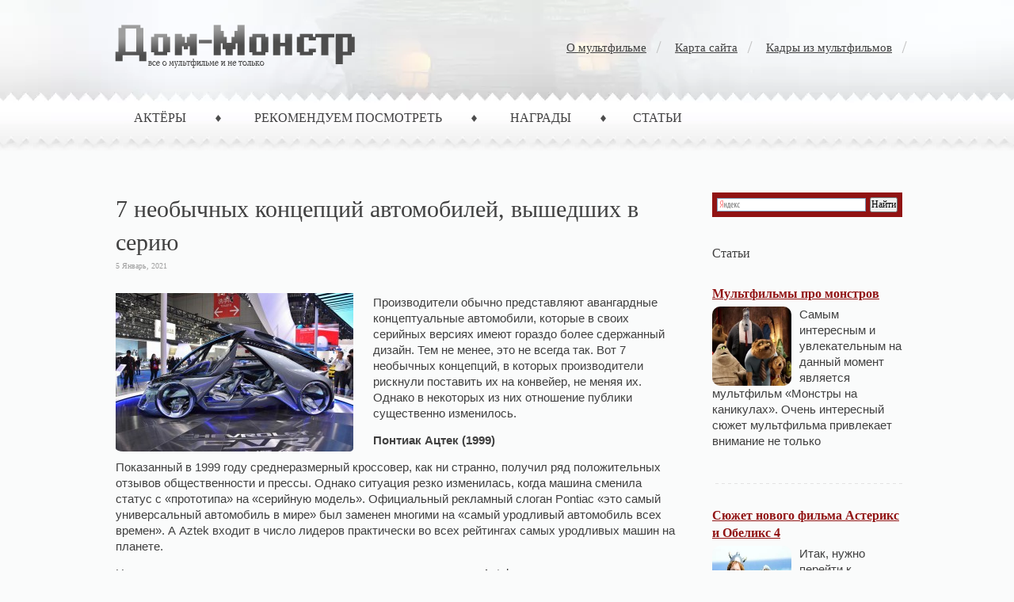

--- FILE ---
content_type: text/html; charset=UTF-8
request_url: http://www.4gvideo.ru/7-neobychnyx-koncepcij-avtomobilej-vyshedshix-v-seriyu.html
body_size: 11145
content:
<!DOCTYPE html>
<html>
<head>
<meta http-equiv=Content-Type content="text/html; charset=UTF-8"/>
<title>7 необычных концепций автомобилей, вышедших в серию | Дом-монстр - Официальный сайт мультфильма на русском языке</title>
<link rel=stylesheet href="http://www.4gvideo.ru/assets/themes/dommonstr_new/css/reset.css" type="text/css" media=screen /><link rel=stylesheet href="http://www.4gvideo.ru/assets/themes/dommonstr_new/css/default.css" type="text/css" media=screen /><link rel=stylesheet href="http://www.4gvideo.ru/assets/themes/dommonstr_new/style.css" type="text/css" media=screen /><link rel=stylesheet href="http://www.4gvideo.ru/assets/themes/dommonstr_new/prettyPhoto.css" type="text/css" media=screen /><!--[if lte IE 6]><link rel="stylesheet" href="http://www.4gvideo.ru/assets/themes/dommonstr_new/css/ie.css" type="text/css" media="screen" /><![endif]--><script src="http://www.4gvideo.ru/assets/themes/dommonstr_new/js/jquery-1.4.4.min.js"></script><script src="http://www.4gvideo.ru/assets/themes/dommonstr_new/js/jquery-1.3.2.min.js"></script><script src="http://www.4gvideo.ru/assets/themes/dommonstr_new/js/jquery.prettyPhoto.js"></script>
<meta name=description content="Производители обычно представляют авангардные концептуальные автомобили, которые в своих серийных версиях имеют гораздо более сдержанный дизайн. Тем не мене"/>
<script src='//ajax.googleapis.com/ajax/libs/prototype/1.7.1.0/prototype.js'></script>
<script src='//ajax.googleapis.com/ajax/libs/scriptaculous/1.9.0/scriptaculous.js'></script>
<script src='//ajax.googleapis.com/ajax/libs/scriptaculous/1.9.0/effects.js'></script>
<script src='http://www.4gvideo.ru/assets/modules/lightbox-2/lightbox.js'></script>
<!-- begin lightbox scripts -->
<script>
    //<![CDATA[
    document.write('<link rel="stylesheet" href="http://www.4gvideo.ru/assets/modules/lightbox-2/Themes/Black/lightbox.css" type="text/css" media="screen" />');
    //]]>
    </script>
<!-- end lightbox scripts -->
<!-- Start Of Script Generated By Paginator 0.2.4 -->
<link rel=stylesheet href="http://www.4gvideo.ru/assets/modules/paginator/skin/paginator3000.css" type="text/css" media=screen />
<script src="http://www.4gvideo.ru/assets/modules/paginator/js/paginator3000.js"></script>
<!-- End Of Script Generated By Paginator 0.2.4 -->
<link rel=icon type="image/png" href="http://www.4gvideo.ru/wp-content/uploads/2014/04/favicon.png">
</head>
<body>
<!-- wrapper start -->
<div id=wrapper>
<div id=bottom_frame>
<div id=top_frame>
<!-- header start -->
<div id=header>
<div id=logo>
<a href="http://www.4gvideo.ru">
<img src="http://www.4gvideo.ru/assets/themes/dommonstr_new/images/logo.png" alt="Дом-монстр &#8212; Официальный сайт мультфильма на русском языке"/>	</a>
</div>
<!-- top-menu start -->
<div id=top-menu>
<div class=menu><ul><li class="page_item page-item-1247"><a href="http://www.4gvideo.ru/kadry-iz-multfilmov">Кадры из мультфильмов</a></li><li class="page_item page-item-2"><a href="http://www.4gvideo.ru/map">Карта сайта</a></li><li class="page_item page-item-448"><a href="http://www.4gvideo.ru/448-2">О мультфильме</a></li></ul></div>
</div>
<!-- mainmenu start -->
<div id=mainmenu>
<div id=navcontainer>
<ul id=nav>
<li class="cat-item cat-item-3"><a href="http://www.4gvideo.ru/category/aktyory" title="Просмотреть все записи в рубрике «Актёры»">Актёры</a>
</li>
<li class="cat-item cat-item-4"><a href="http://www.4gvideo.ru/category/rekomenduem-posmotret" title="Просмотреть все записи в рубрике «Рекомендуем посмотреть»">Рекомендуем посмотреть</a>
</li>
<li class="cat-item cat-item-7"><a href="http://www.4gvideo.ru/category/nagrady" title="Просмотреть все записи в рубрике «Награды»">Награды</a>
</li>	<li class="cat-item cat-item-5"><a href="http://www.4gvideo.ru/category/stati" title="Просмотреть все записи в рубрике «Статьи»">Статьи</a>
</li>
<!--
</li>
	<li class="cat-item cat-item-8"><a href="http://www.4gvideo.ru/category/poleznoe" title="Просмотреть все записи в рубрике «Полезное»">Полезное</a>
</li>
	<li class="cat-item cat-item-9"><a href="http://www.4gvideo.ru/category/kartinki-kot-v-sapogax" title="Просмотреть все записи в рубрике «Картинки-кот в сапогах»">Картинки-кот в сапогах</a>
</li>
	<li class="cat-item cat-item-10"><a href="http://www.4gvideo.ru/category/kartinki-masha-i-medved" title="Просмотреть все записи в рубрике «Картинки-Маша и медведь»">Картинки-Маша и медведь</a>
</li>
	<li class="cat-item cat-item-11"><a href="http://www.4gvideo.ru/category/kartinki-spanch-bob" title="Просмотреть все записи в рубрике «Картинки-Спанч Боб»">Картинки-Спанч Боб</a>
</li>
	<li class="cat-item cat-item-12"><a href="http://www.4gvideo.ru/category/kartinki-vinks" title="Просмотреть все записи в рубрике «Картинки-Винкс»">Картинки-Винкс</a>
</li>
	<li class="cat-item cat-item-14"><a href="http://www.4gvideo.ru/category/kadry-iz-multfilmov" title="Просмотреть все записи в рубрике «Кадры из мультфильмов»">Кадры из мультфильмов</a>
</li>
	<li class="cat-item cat-item-15"><a href="http://www.4gvideo.ru/category/kartinki-korol-lev" title="Просмотреть все записи в рубрике «Картинки Король Лев»">Картинки Король Лев</a>
</li>
	<li class="cat-item cat-item-18"><a href="http://www.4gvideo.ru/category/kartinki-lednikovyj-period" title="Просмотреть все записи в рубрике «Картинки Ледниковый период»">Картинки Ледниковый период</a>
</li>
	<li class="cat-item cat-item-19"><a href="http://www.4gvideo.ru/category/kartinki-balto" title="Просмотреть все записи в рубрике «Картинки Балто»">Картинки Балто</a>
</li>
	<li class="cat-item cat-item-20"><a href="http://www.4gvideo.ru/category/kartinki-kak-priruchit-drakona" title="Просмотреть все записи в рубрике «Картинки Как приручить дракона»">Картинки Как приручить дракона</a>
</li>
	<li class="cat-item cat-item-21"><a href="http://www.4gvideo.ru/category/kartinki-dom-monstr" title="Просмотреть все записи в рубрике «Картинки — Дом-монстр»">Картинки — Дом-монстр</a>
</li>
	<li class="cat-item cat-item-22"><a href="http://www.4gvideo.ru/category/kartinki-beovulf" title="Просмотреть все записи в рубрике «Картинки — Беовульф»">Картинки — Беовульф</a>
</li>
	<li class="cat-item cat-item-23"><a href="http://www.4gvideo.ru/category/kartinki-rozhdestvenskaya-istoriya" title="Просмотреть все записи в рубрике «Картинки — Рождественская история»">Картинки — Рождественская история</a>
</li>
	<li class="cat-item cat-item-24"><a href="http://www.4gvideo.ru/category/kartinki-polyarnyj-ekspress" title="Просмотреть все записи в рубрике «Картинки — Полярный экспресс»">Картинки — Полярный экспресс</a>
</li>
	<li class="cat-item cat-item-25"><a href="http://www.4gvideo.ru/category/novosti" title="Просмотреть все записи в рубрике «Новости»">Новости</a>
</li>
-->
</ul>
</div>
</div>
</div>
<!-- header end --><!-- container start -->
<div id=container class=clearfix>
<!-- sidebar start --><noindex><div id=sidebar><div class=ya2><div class="ya-site-form ya-site-form_inited_no" onclick="return {'action':'http://yandex.ru/sitesearch','arrow':false,'bg':'#911313','fontsize':12,'fg':'#000000','language':'ru','logo':'rb','publicname':'Поиск по 4gvideo.ru','suggest':true,'target':'_blank','tld':'ru','type':2,'usebigdictionary':true,'searchid':2146434,'webopt':false,'websearch':false,'input_fg':'#000000','input_bg':'#ffffff','input_fontStyle':'normal','input_fontWeight':'normal','input_placeholder':null,'input_placeholderColor':'#000000','input_borderColor':'#7f9db9'}"><form action="http://yandex.ru/sitesearch" target=_blank><input type=hidden name=searchid value=2146434 /><input type=hidden name=l10n value=ru /><input type=hidden name=reqenc value=""/><input type=text name=text value=""/><input type=submit value="Найти"/></form></div><script>(function(w,d,c){var s=d.createElement('script'),h=d.getElementsByTagName('script')[0],e=d.documentElement;if((' '+e.className+' ').indexOf(' ya-page_js_yes ')===-1){e.className+=' ya-page_js_yes';}s.type='text/javascript';s.async=true;s.charset='utf-8';s.src=(d.location.protocol==='https:'?'https:':'http:')+'//site.yandex.net/v2.0/js/all.js';h.parentNode.insertBefore(s,h);(w[c]||(w[c]=[])).push(function(){Ya.Site.Form.init()})})(window,document,'yandex_site_callbacks');</script></div>
<h3>Статьи</h3>
<div class=entry><div class=posttitle2><h4><a href="http://www.4gvideo.ru/multfilmy-pro-monstrov.html" title="Мультфильмы про монстров">Мультфильмы про монстров</a></h4></div>	<img src="http://www.4gvideo.ru/assets/files/2013/02/345724-300x200.jpg" width=100 height=100 alt="Мультфильмы про монстров"/>
<p>Самым интересным и увлекательным на данный момент является мультфильм «Монстры на каникулах». Очень интересный сюжет мультфильма привлекает внимание не только </p>	</div>
<div class=endline></div>
<div class=entry><div class=posttitle2><h4><a href="http://www.4gvideo.ru/syuzhet-novogo-filma-asteriks-i-obeliks-4.html" title="Сюжет нового фильма Астерикс и Обеликс 4">Сюжет нового фильма Астерикс и Обеликс 4</a></h4></div>	<img src="http://www.4gvideo.ru/assets/files/2012/10/41bf17f3ac926ff87efa22717dc2f1b8-300x182.jpg" width=100 height=100 alt="Сюжет нового фильма Астерикс и Обеликс 4"/>
<p>Итак, нужно перейти к освещению сюжета нового и при этом уникального фильма под названием Астерикс и Обеликс 4. Также нужно </p>	</div>
<div class=endline></div>
<div class=entry><div class=posttitle2><h4><a href="http://www.4gvideo.ru/sherlok-xolms-igra-tenej.html" title="Шерлок Холмс: Игра теней">Шерлок Холмс: Игра теней</a></h4></div>	<img src="http://www.4gvideo.ru/assets/files/2011/12/Sherlock-Holmes-2.-Igra-tenei-300x224.jpg" width=100 height=100 alt="Шерлок Холмс: Игра теней"/>
<p>В фильме «Шерлок Холмс: Игра теней» после смерти кронпринца Австрии, только Шерлок Холмс остается, уверен в том, что произошло убийство, </p>	</div>
<div class=endline></div>
<div class=entry><div class=posttitle2><h4><a href="http://www.4gvideo.ru/sekretnaya-sluzhba-santa-klausa.html" title="Секретная служба Санта-Клауса">Секретная служба Санта-Клауса</a></h4></div>	<img src="http://www.4gvideo.ru/assets/files/2011/12/Sekretnaya-slujba-Santa-Klausa-200x300.jpg" width=100 height=100 alt="Секретная служба Санта-Клауса"/>
<p>Студия Ardman, которая подарила миру Уоллеса и Громита, Побег из курятника лихо обошлась с рождественским мифом: авторы пластилиновой анимации не </p>	</div>
<div class=endline></div>
<!--840e9--> <script>(function(w,doc) {if (!w.__utlWdgt ) {    w.__utlWdgt = true;    var d = doc, s = d.createElement('script'), g = 'getElementsByTagName';    s.type = 'text/javascript'; s.charset='UTF-8'; s.async = true;    s.src = ('https:' == w.location.protocol ? 'https' : 'http') + '://w.uptolike.com/widgets/v1/uptolike.js';    var h=d[g]('body')[0];    h.appendChild(s);}})(window,document);</script><div style="text-align:center; margin-top:20px;" data-share-size=30 data-like-text-enable=false data-background-alpha=0.0 data-pid=1570184 data-mode=share data-background-color=ededed data-share-shape=round-rectangle data-icon-color=ffffff data-share-counter-size=11 data-text-color=000000 data-buttons-color=ff9300 data-counter-background-color=ffffff data-share-counter-type=common data-orientation=horizontal data-following-enable=false data-sn-ids=fb.tw.ok.vk.gp.mr. data-selection-enable=true data-share-style=1 data-counter-background-alpha=1.0 data-top-button=false class=uptolike-buttons> </div>
</div></noindex><!-- sidebar end -->
<!-- content start -->
<div id=content class=clearfix>
<div class=article>
<div class=post_header_bg><h1 class=post-title>7 необычных концепций автомобилей, вышедших в серию</h1></div>
<div class=post-data>5 Январь, 2021</div>
<div class=entry><p><a href="http://www.4gvideo.ru/assets/files/2021/01/rg-shanghai-chevrolet-fnr-3_1035_1.jpg" rel="prettyPhoto[8610]" rel="lightbox[8610]"><img class="alignleft size-medium " src="http://www.4gvideo.ru/assets/files/2021/01/rg-shanghai-chevrolet-fnr-3_1035_1-300x200.jpg" alt="7 необычных концепций автомобилей, вышедших в серию" width=300 height=200 title="7 необычных концепций автомобилей, вышедших в серию"/></a></p>
<p>Производители обычно представляют авангардные концептуальные автомобили, которые в своих серийных версиях имеют гораздо более сдержанный дизайн. Тем не менее, это не всегда так. Вот 7 необычных концепций, в которых производители рискнули поставить их на конвейер, не меняя их. Однако в некоторых из них отношение публики существенно изменилось.</p>
<p><strong>Понтиак Ацтек (1999)</strong></p>
<p>Показанный в 1999 году среднеразмерный кроссовер, как ни странно, получил ряд положительных отзывов общественности и прессы. Однако ситуация резко изменилась, когда машина сменила статус с «прототипа» на «серийную модель». Официальный рекламный слоган Pontiac «это самый универсальный автомобиль в мире» был заменен многими на «самый уродливый автомобиль всех времен». А Aztek входит в число лидеров практически во всех рейтингах самых уродливых машин на планете.</p>
<p>Некоторые эксперты даже предсказывали, что своим появлением Aztek окончательно похоронит компанию Pontiac, которая на тот момент испытывала серьезные финансовые трудности. В итоге продажи кроссовера оказались намного ниже ожиданий. В 2002 году General Motors «сделала ставку» на 75 000 единиц в год, но их оказалось всего 27 700. А через 5 лет продажи упали в 5 раз. А в 2009 году Понтиак был закрыт.</p>
<p>Что интересно, с практической точки зрения Aztek оказался не так уж и плох. Машина имеет просторный и функциональный салон, предлагает возможность крепления велосипедов и другого туристического снаряжения, оснащена надежным 3,4-литровым двигателем мощностью 190 л.с. и система 4х4. В конце концов, однако, дизайн у него не работает.</p>
<p><strong>Fiat Multipla (1996 год)</strong></p>
<p>Довольно положительные отзывы получило и первое поколение компактного фургона Fiat Multipla. Прототип модели был показан в Художественном музее Нью-Йорка, а серийная версия была поставлена ​​на конвейер только 2 года спустя. Над дизайном модели работал Крис Бенгел, впоследствии ставший главным дизайнером BMW.</p>
<p>Серийная версия сохраняет все основные черты концепта, включая нестандартные фары и приборные панели. В машине 3 сиденья в первом и втором ряду, что в 90-е годы было новинкой в ​​своем сегменте. К сожалению, продажи Multipla так и не достигли ожидаемого уровня. модель востребована только в Италии, а в 2004 году появилось ее второе поколение. Однако он имеет гораздо более традиционный дизайн, так как итальянцы больше не хотят рисковать.</p>
<p><strong>Isuzu VehiCROSS (1993)</strong></p>
<p>Концептуальная версия спортивного внедорожника Isuzu VehiCROSS была представлена ​​на автосалоне в Токио в 1993 году. Внешний вид автомобиля создавался в дизайн-центре марки под руководством Широ Накамура, впоследствии ставшего главным дизайнером <a href="http://www.nissanbook.ru/">Nissan</a>. Автомобиль построен на шасси из легкого сплава, а большая часть деталей модели изготовлена ​​из композитных материалов. К ним относятся решетка, пол, бак и передняя крышка.</p>
<p>Изначально японцы не планировали запускать VehiCROSS в серию, но концепт получил ряд положительных отзывов и поэтому вышел в производство с минимальным количеством стилистических изменений. Серийная версия получит 3,2-литровый 6-цилиндровый двигатель, который вскоре был заменен более современным 3,5-литровым двигателем мощностью 215 л.с. Для сравнения, в концепте используется турбокомпрессор объемом 1,6 л.</p>
<p>Было произведено около 6000 единиц, 1800 из которых были проданы в Японии. Остальные идут на американский рынок. Однако в конечном итоге принятые за рубежом меры по обеспечению безопасности автомобилей оказались решающими для снятия VehiCROSS с производства.</p>
<p><strong>BMW Vision EfficientDynamics (2009 г.)</strong></p>
<p>Ожидалось, что от концептуального спортивного гибрида BMW Vision EfficientDynamics серийная модель получит только высокие технологии. Однако в 2011 году баварцы приступили к испытаниям опытного образца спортивного купе, а через 2 года была представлена модель BMW i8. Серийная версия машины практически не отличается от концепта, за исключением мелких деталей.</p>
<p>BMW i8 сохранил шасси из легкого сплава с карбоновым монококом, лазерные фары и вертикально открывающиеся двери. Распределение между двумя осями &#8212; 50:50. А общая мощность агрегата, включающего 3-цилиндровый двигатель мощностью 231 л.с., электродвигатель и комплект литий-ионных аккумуляторов, составляет 362 л.с.</p>
<p>Цена на эту высокотехнологичную модель совсем не низкая &#8212; 120 00 евро. Однако в BMW хвастались, что получили предварительные заказы на год вперед.</p>
<p><strong>Концепт Citroen C-Cactus (2013)</strong></p>
<p>Первый концепт Citroen C-Cactus был представлен во Франкфурте в 2007 году и впечатлял низким расходом топлива &#8212; 3,4 л / 100 км. В 2013 году на том же шоу появилась новая концептуальная модель, которая была анонсирована как предшественник будущих серийных версий всех автомобилей Citroen C-Series.</p>
<p>Опытный образец был оснащен гибридным агрегатом, в котором вместо электродвигателя использовалась система сжатого воздуха. Машина впечатлила нестандартными стилистическими решениями, такими как «парящая» крыша и мягкая обшивка дверей. Поэтому многие думали, что когда она попадет на конвейер, модель будет выглядеть иначе. В итоге серийная версия лишилась только силового агрегата, но сохранила все остальные детали концепта.</p>
<p><strong>Volkswagen L1 (2009 г.)</strong></p>
<p>Это одна из самых экономичных концептуальных моделей, идея которой пришла к генеральному директору <a href="http://www.vwmanual.ru/">Volkswagen</a> Фердинанду Пиеху на рубеже веков. Наконец, в 2009 году был представлен Volkswagen XL1, оснащенный дизель-электрическим гибридным агрегатом. Машину отличает небольшой вес &#8212; 381 кг, достигаемый благодаря корпусу из композитных материалов. А также нестандартное расположение двух сидений в салоне &#8212; одно за другим.</p>
<p>Два года спустя концепция была доработана, после чего Volkswagen объявил, что начнет производство небольшой серии. Машина «загустевает» до 400 кг. и заменил свою единственную дверь на две. Однако сохранил свое главное преимущество &#8212; расход топлива не превышает 1 л / 100 л.с. Гибридный агрегат включает 0,8-литровый дизельный двигатель мощностью 48 л.с. и электродвигатель мощностью 27 л.с.</p>
<p>Только на электричестве XL1 может проехать около 50 км. При работающем ДВС на одной зарядке пробег увеличивается в 5 раз. А расход топлива составляет 0,9 л / 100 км. Всего будет выпущено 250 единиц, каждая стоимостью 110 000 евро. Все рассчитаны на корпоративных клиентов.</p>
<p><strong>Концепт Audi TT Coupe (1995)</strong></p>
<p>В наши дни запуск серии концептов с нестандартным внешним видом обычен, но в 90-х годах прошлого века этого не было. Внешний вид Audi TT Coupe Concept был разработан в Калифорнии группой молодых профессионалов во главе с Питером Шрайером (тот самый, который сейчас является главным дизайнером и вице-президентом <a href="http://www.kimanual.ru/">Kia</a>) и Фриманом Томасом. Они вдохновлены классическими гоночными автомобилями, такими как Auto Union, а название TT происходит от мотогонок Tourist Trophy, которые проходят на Британском острове Мэн.</p>
<p>Серийный Audi TT получил ряд наград за дизайн и уже дважды сменил поколения. Купе и кабриолет третьего поколения были представлены в марте в Женеве. А Audi обещает сюрприз, превратив компактный спортивный автомобиль в семейный. Значит, они сделают еще одну концептуальную модель.</p>
</div>
<div class=endline></div>
</div>
<div class=bookmark><!-- AddThis Button BEGIN -->
<script src="//yandex.st/share/share.js" charset=utf-8></script>
<div class=yashare-auto-init data-yashareL10n=ru data-yashareType=button data-yashareQuickServices="yaru,vkontakte,facebook,twitter,odnoklassniki,moimir">
</div> <!-- SOCIAL END -->
<!-- AddThis Button END --></div>
<h3 class=related-entrie>Похожий материал</h3>
<div id=related-entries>
<div class=mypo>
<div class=entry1><div class=post-title><h4><a href="http://www.4gvideo.ru/sovremennaya-silovaya-gidravlika-ee-osobennosti.html" title="Современная силовая гидравлика. Ее особенности">Современная силовая гидравлика. Ее особенности</a></h4></div>
<img src="/assets/cache/thumb/e40f6807e_100x100.jpg" alt="Современная силовая гидравлика. Ее особенности"/>
Гидравлика - это область проектирования и применения гидравлических систем в повседневной жизни. Их характерной особенностью является использование...	</div>
<div class=entry1><div class=post-title><h4><a href="http://www.4gvideo.ru/na-chto-obrashhat-vnimanie-pri-vybore-noutbuka.html" title="На что обращать внимание при выборе ноутбука">На что обращать внимание при выборе ноутбука</a></h4></div>
<img src="/assets/cache/thumb/477075a0f_100x100.jpg" alt="На что обращать внимание при выборе ноутбука"/>
Современному человеку уже сложно обойтись без использования мобильных гаджетов или компьютерной техники, поэтому задачу по их приобретению приходится...	</div>
<div class=entry1><div class=post-title><h4><a href="http://www.4gvideo.ru/gde-ispolzuyutsya-vodokolcevye-vakuumnye-nasosy.html" title="Где используются водокольцевые вакуумные насосы">Где используются водокольцевые вакуумные насосы</a></h4></div>
<img src="/assets/cache/thumb/771c2efa9_100x100.jpg" alt="Где используются водокольцевые вакуумные насосы"/>
Как известно, насосное оборудование используется в различных сферах нашей жизни и выполняет очень важные функции. Это агрегаты, начиная от насосов...	</div>
<div class=entry1><div class=post-title><h4><a href="http://www.4gvideo.ru/ip-kameri.html" title="IP камери">IP камери</a></h4></div>
<img src="/assets/cache/thumb/54e0806c2_100x100.jpg" alt="IP камери"/>
Зараз аналогове відеоспостереження вже застосовується досить рідко. І на заміну йому прийшло iP відеоспостереження. В IP відеоспостереження...	</div>
<div class=entry1><div class=post-title><h4><a href="http://www.4gvideo.ru/gazovaya-varochnaya-panel-fornelli-pga-45-tordo-ix-eyo-osobennosti.html" title="Газовая варочная панель Fornelli PGA 45 TORDO IX  её особенности.">Газовая варочная панель Fornelli PGA 45 TORDO IX её особенности.</a></h4></div>
<img src="/assets/cache/thumb/d51d8e6c1_100x100.jpg" alt="Газовая варочная панель Fornelli PGA 45 TORDO IX  её особенности."/>
Новомодная кухня не может существовать сейчас без встраиваемой техники. Её обычно монтируют в фасад кухни, и скрывают или наоборот, выставляют на...	</div>
<div class=entry1><div class=post-title><h4><a href="http://www.4gvideo.ru/novomodnye-vytyazhki-kamilla-i-ix-realizaciya-v-moskve.html" title="Новомодные вытяжки Камилла и их реализация в Москве.">Новомодные вытяжки Камилла и их реализация в Москве.</a></h4></div>
<img src="/assets/cache/thumb/599ca6cfb_100x100.jpg" alt="Новомодные вытяжки Камилла и их реализация в Москве."/>
Тонкое отличие стиля на кухонном пространстве – это встраиваемая вытяжка нового типа. Такие устройства обычно незаметно монтируются в фасад, и...	</div>
</div>	</div>
</div>
<!-- content end -->
</div>
<!-- container end -->
<div class=endline></div>
<script>
    $(document).ready(function(){
        $("a[rel^='prettyPhoto']").prettyPhoto();
    });
</script>
<!-- footer start -->
<div id=footer class=clearfix>
<!--Вывод копирайта!!! -->
<div class=credit>
© Дом-Монстр 2006-2021.<br/> Все права защищены.
<br/><br/>
<a href="/map">Карта сайта</a>
</div>
<!--Вывод счетчика!!! -->
<div class=host>
<!--LiveInternet counter--><script><!--
document.write("<a href='http://www.liveinternet.ru/click' "+
"target=_blank><img src='//counter.yadro.ru/hit?t26.3;r"+
escape(document.referrer)+((typeof(screen)=="undefined")?"":
";s"+screen.width+"*"+screen.height+"*"+(screen.colorDepth?
screen.colorDepth:screen.pixelDepth))+";u"+escape(document.URL)+
";"+Math.random()+
"' alt='' title='LiveInternet: показано число посетителей за"+
" сегодня' "+
"border='0' width='88' height='15'><\/a>")
//--></script><!--/LiveInternet-->
</br>
<!-- Yandex.Metrika informer --><span><a href="https://metrika.yandex.ua/stat/?id=39646670&amp;from=informer" target=_blank rel=nofollow><img src="//informer.yandex.ru/informer/39646670/3_1_FFFFFFFF_EFEFEFFF_0_pageviews" style="width:88px; height:31px; border:0; margin-right:2px;" alt="Яндекс.Метрика" title="Яндекс.Метрика: данные за сегодня (просмотры, визиты и уникальные посетители)" onclick="try{Ya.Metrika.informer({i:this,id:39646670,lang:'ru'});return false}catch(e){}"/></a><!-- /Yandex.Metrika informer --></span><!-- Yandex.Metrika counter --><script>(function (d, w, c) {    (w[c] = w[c] || []).push(function() {        try {            w.yaCounter39646670 = new Ya.Metrika({id:39646670,                    clickmap:true,                    trackLinks:true,                    accurateTrackBounce:true});        } catch(e) { }    });    var n = d.getElementsByTagName("script")[0],        s = d.createElement("script"),        f = function () { n.parentNode.insertBefore(s, n); };    s.type = "text/javascript";    s.async = true;    s.src = (d.location.protocol == "https:" ? "https:" : "http:") + "//mc.yandex.ru/metrika/watch.js";    if (w.opera == "[object Opera]") {        d.addEventListener("DOMContentLoaded", f, false);    } else { f(); }})(document, window, "yandex_metrika_callbacks");</script><noscript><div><img src="//mc.yandex.ru/watch/39646670" style="position:absolute; left:-9999px;" alt=""/></div></noscript><!-- /Yandex.Metrika counter -->
</div>
</div>
<div class=flist>
<ul class=flistul>
<li><a href="/category/raznoe">Разное</a></li>
<li><a href="/category/ekonomika">Экономика</a></li>
<li><a href="/category/zdorovye-i-krasota">Здоровье и красота</a></li>
<li><a href="/category/otdyh-i-razvlechenya">Отдых и развлечения</a></li>
<li><a href="/category/kultura">Культура</a></li>
<li><a href="/category/stoitelstvo-i-nedvizhimost">Строительство и недвижимость</a></li>
<li><a href="/category/pokupki">Покупки</a></li>
<li><a href="/category/obustroystvo-doma">Обустройство дома</a></li>
<li><a href="/category/tehnika-i-oborudovanye">Техника и оборудование</a></li>
<li><a href="/category/sovety">Советы</a></li>
<li><a href="/category/uslugi">Услуги</a></li>
<li><a href="/category/uyut">Уют</a></li>
</ul>
</div>
<!-- footer end -->
</div></div></div>
<!-- wrapper end -->
</body>
</html>
<!-- Dynamic page generated in 1.726 seconds. -->
<!-- Cached page generated by WP-Super-Cache on 2021-01-05 20:11:01 -->
<!-- Compression = gzip -->
<!-- super cache -->

--- FILE ---
content_type: text/css
request_url: http://www.4gvideo.ru/assets/themes/dommonstr_new/style.css
body_size: 3070
content:
/*
Theme Name: Dommonstr
Theme URL: 
Description: Dommonstr multfіlm
Version: 1.0
Author: P-i-P
*/


/* Global 
************************/
html { 
margin-top: 0px !important;
}
body {
	color: #404040;
	font-family: Georgia, 'Times New Roman', Times, serif;
	line-height: 1.4;
}
p {
	padding-bottom: 14px;
font-family: Tahoma, Arial, Helvetica, sans-serif;
color: #404040;
   /* font-family: Tahoma, Arial, sans-serif;*/}
a, .post a {
	text-decoration: none;
	color: #404040;;
}
a:hover, .post a:hover {
	color: #900;
	text-decoration: none;
}
#blog_title ,.post-title ,h1 ,h2 ,h3 ,h4 {
	font-family: Georgia, 'Times New Roman', Times, serif;
}
blockquote, code {
	color: #333;
	font-family: Georgia, Geneva, sans-serif;
	border: 1px dashed #999;	
}
blockquote {
	background: #F8F4AB;
}
code {
	background: #F5D582;
}

/* Layout 
*********************/
#wrapper {
	/*min-width: 1920px;*/
	overflow: hidden;
	background: url(images/bg_top.jpg) repeat-x center top;
}
#top_frame {
	background: url(images/bg_head.jpg) no-repeat center top;
	z-index:1;
}

#top_container {
	/*margin: 0 auto;*/
	background: url(images/pic.jpg) no-repeat center 0px;
	height: 333px;
}
#bottom_frame {
	/*padding: 0 0 5px 0;*/
	background: url(images/bg-footer.jpg) repeat-x center bottom;
}
#menu-wrapper {
	/*margin: 0 auto;*/
	background: url(images/bg-menu.png) repeat-x center -40px;
	height: 50px;
	z-index:9999;
}
#header , #container , #footer {
	width: 998px;
}
#container {
	padding: 0px 0 70px 0;
}

/* Header */
#header {
	height: 170px;
}
#logo {
float:left;
padding-top: 25px;
}
#header #blog_title {
	font-size: 3em; /* Blog Title */
	padding: 22px 300px 0 231px;
	text-align: left;
}
#header h2 {
	font-size: 1.4em; /* Blog Description */
	text-align: left;
	padding: 0px 300px 0 233px;
}
#header #blog_title, #header #blog_title a, #header h2 {
	color: #222222;
}

/* Top-menu 
*******************/
#top-menu {
	/*width: 452px;*/
	height: 26px;
	position: absolute;
	right: 0;
	top: 50px;
	overflow: hidden;
	margin-right:-10px;
}
#top-menu ul li {
	font-size: 11pt; /* Menu Font Size */
	text-align: center;
	float: right;
	display: block; 
	margin:0 3px 0 3px; 
	padding: 0 20px 0 10px; 
	background: transparent url(images/bg-top-menu.png) center right no-repeat;
}
#top-menu ul li a {
	padding: 0px 0 0px 0px;
	color: #404040;
}
#top-menu ul li a:hover {
	color: #c31212;
}
#top-menu ul ul li {
	font-size: 1em;
}
#top-menu li.current_page_item a {
	color: #c31212;
    text-decoration: none;
}

/* Menu 
**************************/
#mainmenu {
	width: 1000px;
	height: 38px;
	position: absolute;
	left: -10px;
	top: 130px;
	overflow: hidden;
}
#mainmenu h2 { display: none;}
#mainmenu ul {
	display: block; 
	list-style: none; 
	margin: 0; 
	padding: 0; 
	/*height: 38px;*/
	
}
#mainmenu ul li {
	display: block; 
	margin: 0; 
	padding: 0 35px 0 25px; 
	float: left; 
	height: 38px;
	background: transparent url(images/menu_item.png) center right no-repeat;
}
#mainmenu ul li:last-child { 
	padding: 0 17px;
	background: transparent none;
}
#mainmenu ul li a:link, #mainmenu ul li a:visited {
	font: 16px/38px Georgia,serif; 
	text-transform: uppercase;
	display: block; 
	margin:0 3px 0 3px;
	padding: 0 10px;
	height: 38px;
	text-decoration: none;
}
#mainmenu ul li a:hover, #mainmenu ul li a:active,
#mainmenu ul li.current-cat a:link, #mainmenu ul li.current-cat a:visited, .current_cat_item a{
	font: 16px/38px Georgia,serif; 
	color: #fff;
	text-transform: uppercase;
	display: block;
	height: 38px;
	text-decoration: none;
	margin:0 3px 0 3px;
	padding: 0 10px;
	background: 0px 0px #c31212;
	border-radius: 10px;	
}


#mainmenu li a:hover, #mainmenu li a:focus { 
background: 0px 0px #3399FF;
}


ul #mainmenu li a:hover, ul#mainmenu li.active a {
	font: 16px/38px Georgia,serif; 
	color: #fff;
	text-transform: uppercase;
	display: block;
	height: 38px;
	text-decoration: none;
	margin:0 3px 0 3px;
	padding: 0 10px;
	background: 0px 0px #c31212;
	border-radius: 10px;
}
#mainmenu .current-cat a { 
background: 0px 0px #3399FF;
}

/* Sidebar */
#sidebar {
	padding: 33px 0px 0 0px;
	display: inline;
	margin: 40px 0px 0px 0px;
	float: right;
	width: 240px;
	display: inline;
}
#sidebar .entry{
background: url(images/list-divider.png) repeat-x bottom;
margin: 24px 0 20px 0;
padding: 0px 0px 30px 0px;
}
.article-title {
	margin: 0px 5px 10px 0px;	
	/*font-size: 1.6em; /* Post Title */
	text-decoration: underline;
}
#post-title a {
	color: #911313;
}
#post-title a:hover {
	color: #404040;
}
.entry-sidebar {
	/*width: 520px;*/
	overflow: hidden;
	margin: 0 auto;
	padding: 10px 0;
	font-size: 12pt;
}
.entry-sidebar a {
	color: #1f85da;
	text-decoration: underline;
}
#sidebar img.alignleft {
	padding: 4px;
	margin: 0 10px 2px 0;
	display: inline;
}

/*Отображение новостей 
*********************************/
.article{
	padding: 0px 40px 10px 0;
	margin: 40px 0 10px 0px;
	position: relative;
	/*background: url(images/bottom-article.jpg) center bottom no-repeat;*/
}

/* Похожий материал
************************/
.related-entrie{
	background: url(images/about-top.jpg) center top no-repeat;
	padding: 40px 40px 0px 0px;
}
#related-entries {
	/*font-family: Tahoma, Arial, Helvetica, sans-serif;
	font-size: 12pt;
 -moz-column-count: 2;
 -moz-column-gap: 40px;
 -webkit-column-count: 2;
 -webkit-column-gap : 40px;
 column-count: 2;
 column-gap : 40px;
	padding: 33px 0px 0 0px;
	display: inline;
	margin: 0px 0px 5px 5px;
	float: left;
	color: #404040;
	min-height: 330px;
	width: 710px;*/
	
}
#related-entries .entry1{
	font-size:14px;
	min-height: 130px;
	background: url(images/list-divider.png) repeat-x bottom;
	margin: 0px 0px 10px 0px;
	padding: 0px 0px 30px 0px;
	overflow: hidden;
	 border: 2px solid #e5e9eb; 
margin-bottom:19px; 
	padding:15px; 
	width:299px;  
	min-height:200px; float:left; margin-right:17px; 
}
#related-entries  img.alignleft {

	margin: 0 10px 20px 0;
	display: inline;
}

/* Footer
*********************************/
#footer {
	clear: both;
	height: 150px;
	padding-top: 4px;
	position: relative;
	background: url(images/footer.jpg) repeat-x center bottom;
}
/* Вывод копирайта
******************************/
.credit {
	float: left;
	top: 40px;
	font-size: 1.4em;
	color: #000;
	text-align: left;
	padding: 50px 0px 0px 0px;
	z-index: 99999;
}
.credit a, .credit a:hover {
	color: #816c56;
	text-decoration: underline;
}

/* Вывод счетчика
*******************************/
.host{
float:right;
right: 0px;
padding: 70px 0px 0px 0px;
z-index: 99999;
}


/* Content
******************************/
#content {
	width: 750px;
	padding: 33px 0px 0 0px;
	display: inline;
	margin: 0px 0px 0px 5px;
	float: left;
}

/*О мультфильме
*******************************/
#about{
background: url(images/about-top.jpg) top no-repeat;
padding: 30px 0px 0 0px;
}
#about-text{
	font-family: Tahoma, Arial, Helvetica, sans-serif;
	font-size: 12pt;
 -moz-column-count: 2;
 -moz-column-gap: 20px;
 -webkit-column-count: 2;
 -webkit-column-gap : 20px;
 column-count: 2;
 column-gap : 20px;
	padding: 33px 0px 0px 0px;
	display: inline;
	margin: 0px 40px 0px 0px;
	float: left;
	color: #404040;
}

/*Отображение постов
******************************/
.post {
	padding: 0px 40px 10px 0;
	margin: 30px 0 20px 0px;
	position: relative;
	background: url(images/post_line.png) center bottom no-repeat;
}

.post img{float:left;margin-right:20px;}

.post .post-title {
	margin: 0px 5px 0 0px;
	/*font-size: 1.6em; /* Post Title */
	text-decoration: underline;
	color: #911313;
}
.post .post-title a {
	color: #911313;
}
.post .post-title a:hover {
	color: #404040;
}
.posts {
	padding: 0px 40px 10px 0;
	margin: 0px 0 20px 0px;
	position: relative;
}
.posts .posts-title {
	margin: 0px 5px 0 0px;
	/*font-size: 1.6em; /* Post Title */
}

.entry {
	overflow: hidden;
	margin: 5px 0px 30px 0px;
	font-size: 11pt;
}
.entry a {
	color: #1f85da;
	text-decoration: underline;
}
.post_path ,.post_path a{
	width: 750px;
	font-size: 12pt;
	color: #aeadad;
	margin: 25px 0 0px 0;
}
.post_path a:hover {
	color: #c31212;
	font-size: 12pt;
	margin: 25px 0 0px 0;
}
/*Дата
**********************************/
.post-data, .time{
	padding: 2px 0 10px 0;
	font-size: 1em;
	color: #9f9f9f;
}

/*Картинка
***********************************/
.entry img, .entry1 img  { 
	border-radius:10px; 
}

/*Читать другие новости
***********************************/
.more {
	font-size: 1.6em;
	padding: 2px 0 20px 0;
}
.more a {
	color: #911313;
	padding: 2px 0 20px 0;
	text-decoration:underline;
}
.more a:hover {
	color: #404040;	
}


/*
************************************/
.notfound {
	margin: 100px auto;
	text-align:center;
	font-size: 4em;
	font-weight: bold;
	color: #7e2d17;
}

/* Кнопки Соц-Сети
************************************/
.yashare-auto-init{
font: 1.4em Arial,sans-serif;
}

/* Постраничная навигация	 
************************************/
.navigation {
	clear:both; 
	font-size:16pt;
	font-family: Georgia, 'Times New Roman', Times, serif;
	width:710px; 
	height:auto;
	text-align:center;
	margin:30px 0 30px 50px;
	padding-top:15px;}
.navigation .right, .navigation .left {
	width:230px; 
	font-size:16px;
	text-align:right;
	margin:0;}
.navigation .left {
	text-align:left;
}
.wp-pagenavi a, .wp-pagenavi a:link, .wp-pagenavi a:active {
	padding: 1px 4px 1px 4px;
	margin: 2px;
	text-decoration: none;
	color: #c31212;
}
.wp-pagenavi a:hover {
color: #FFFFFF;
	background-color: #c31212;
	border-radius: 5px;
}
.navigation a, .navigation a:visited {
	text-decoration:none;
	color:#c31212;}
.navigation a:hover {
	color:#c31212;
	text-decoration:none;}
#content > div.pagenavi > div > span{
		clear: both;
	width:auto;
	
		font-size:16pt;
	font-family: Georgia, 'Times New Roman', Times, serif;
	padding:3px 7px 3px 7px;
	color:  #c31212;
}
.pagenavi {
	clear:both;
	display:block;
	margin:0;
	padding:7px 0 7px 0;
	text-align:center;}
.pagenavi a {
	clear: both;
	width:auto;
	font-size:16pt;
	font-family: Georgia, 'Times New Roman', Times, serif;
	padding:3px 7px 3px 7px;
	
}
	.pagenavi a:hover{
	text-decoration: none;
	color: #c31212;
	}
	
.pagenavi u {
	clear:both;
	width:auto;
	color: #404040;
	margin:0 6px 0 5px;
	text-decoration:none;
	font-size:16pt;
	font-family: Georgia, 'Times New Roman', Times, serif;
}
/*Карта сайта*/
.map-header{
margin: 30px 0px 20px 0px;
}
.page-map h2 {
	font-weight: bold;
    color: #c31212;
	text-decoration: underline;
}
.page_item{
	left: 20px;
	margin: 5px 0px 0px 20px;
	text-decoration: underline;
	color: #911313;
}
.category  a{
	margin: 0px 0px 0px 20px;
	text-decoration: underline;
	color: #c31212;

}
#sitemap{
 -moz-column-count: 2;
 -moz-column-gap: 40px;
 -webkit-column-count: 2;
 -webkit-column-gap : 40px;
 column-count: 2;
 column-gap : 40px;
	display: inline;
	margin: 0px 40px 0px 0px;
	float: left;
	color: #404040;
}

#sidebar .entry img{width:100px;height:100px;float:left;margin-right:10px;}
#related-entries img{float:left;margin-right:10px;}

div.mypo{
	width: 700px;
	/*height: 1000px;*/
	position: relative;
}

.ya2 {
margin-bottom: 35px;
}

.posttitle2 a{
	color: #911313;
}
.posttitle2 a:hover {
	color: #404040;
	
}

div.flist {
position: relative;
margin-bottom: 20px;
text-align: center;
width: 50%;
margin: 0 auto;
}

ul.flistul {
position: relative;
left: 50%;
float: left;
}

div.flist ul li {
display: inline-block;
left: -50%;
position: relative;
padding-bottom: 6px;
}

div.flist ul li a {
padding-right: 6px;
font-size: 11px;
text-decoration: underline;
}

--- FILE ---
content_type: text/css
request_url: http://www.4gvideo.ru/assets/modules/paginator/skin/paginator3000.css
body_size: 582
content:
/*
	Paginator 3000
	- idea by ecto (ecto.ru)
	- coded by karaboz (karaboz.ru)
	- modified by dzhus (dzhus.com)
*/
.paginator {
	margin-top:60px;
	font-size:1em;
	width:100%;
}
.paginator table {
	border-collapse:collapse;
	table-layout:fixed;
	width:100%;
}
.paginator table td {
	padding:0;
	white-space:nowrap;
	text-align:center;
}
.paginator span {
	display:block;
	padding:3px 0;
	color:#fff;
}
.paginator span strong,
.paginator span a {
	padding:2px 6px;
}
.paginator span strong {
	background:#ff6c24;
	font-style:normal;
	font-weight:normal; 
}
.paginator .scroll_bar {
	width:100%;	height:20px;
	position:relative;
	margin-top:10px; 
}
.paginator .scroll_trough {
	width:100%;	height:3px;
	background:#ccc;
	overflow:hidden;
}
.paginator .scroll_thumb {
	position:absolute;
	z-index:2;
	width:0; height:3px;
	top:0; left:0;
	font-size:1px;
	background:#363636;
}
.paginator .scroll_knob {
	position:absolute;
	top:-5px; left:50%;
	margin-left:-10px;
	width:20px; height:20px;
	overflow:hidden;
	background:url(images/slider_knob.gif) no-repeat 50% 50%;
	cursor:pointer; cursor:hand;
}
.paginator .current_page_mark {
	position:absolute;
	z-index:1;
	top:0; left:0;
	width:0; height:3px;
	overflow:hidden;
	background:#ff6c24;
}

.fullsize .scroll_thumb {
	display:none;
}

.paginator_pages {
	width:100%;
	text-align:right;
	font-size:0.8em; 
	color:#808080;
	margin-top:-10px; 
}

--- FILE ---
content_type: application/javascript;charset=utf-8
request_url: https://w.uptolike.com/widgets/v1/widgets-batch.js?params=JTVCJTdCJTIycGlkJTIyJTNBJTIyMTU3MDE4NCUyMiUyQyUyMnVybCUyMiUzQSUyMmh0dHAlM0ElMkYlMkZ3d3cuNGd2aWRlby5ydSUyRjctbmVvYnljaG55eC1rb25jZXBjaWotYXZ0b21vYmlsZWotdnlzaGVkc2hpeC12LXNlcml5dS5odG1sJTIyJTdEJTVE&mode=0&callback=callback__utl_cb_share_1768767537162804
body_size: 418
content:
callback__utl_cb_share_1768767537162804([{
    "pid": "1570184",
    "subId": 0,
    "initialCounts": {"fb":0,"tw":0,"tb":0,"ok":0,"vk":0,"ps":0,"gp":0,"mr":0,"lj":0,"li":0,"sp":0,"su":0,"ms":0,"fs":0,"bl":0,"dg":0,"sb":0,"bd":0,"rb":0,"ip":0,"ev":0,"bm":0,"em":0,"pr":0,"vd":0,"dl":0,"pn":0,"my":0,"ln":0,"in":0,"yt":0,"rss":0,"oi":0,"fk":0,"fm":0,"li":0,"sc":0,"st":0,"vm":0,"wm":0,"4s":0,"gg":0,"dd":0,"ya":0,"gt":0,"wh":0,"4t":0,"ul":0,"vb":0,"tm":0},
    "forceUpdate": ["fb","ok","vk","ps","gp","mr","my"],
    "extMet": false,
    "url": "http%3A%2F%2Fwww.4gvideo.ru%2F7-neobychnyx-koncepcij-avtomobilej-vyshedshix-v-seriyu.html",
    "urlWithToken": "http%3A%2F%2Fwww.4gvideo.ru%2F7-neobychnyx-koncepcij-avtomobilej-vyshedshix-v-seriyu.html%3F_utl_t%3DXX",
    "intScr" : false,
    "intId" : 0,
    "exclExt": false
}
])

--- FILE ---
content_type: application/javascript;charset=utf-8
request_url: https://w.uptolike.com/widgets/v1/version.js?cb=cb__utl_cb_share_1768767535422807
body_size: 396
content:
cb__utl_cb_share_1768767535422807('1ea92d09c43527572b24fe052f11127b');